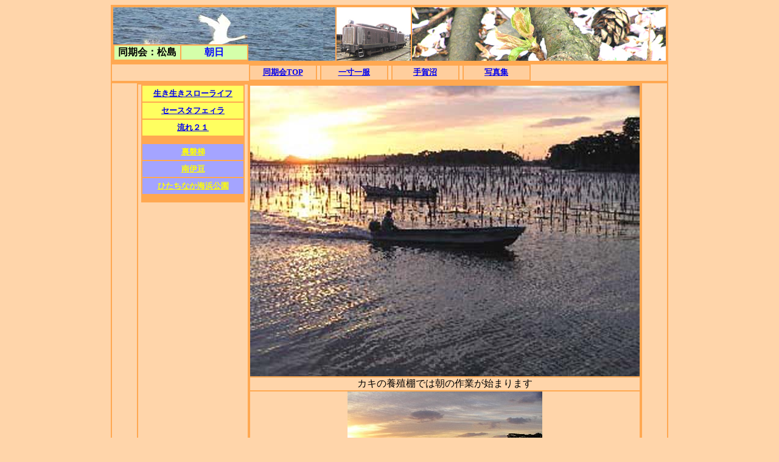

--- FILE ---
content_type: text/html
request_url: http://slowlife.uijin.com/ikidane/11douki/asahi/index.html
body_size: 1774
content:
<!DOCTYPE HTML PUBLIC "-//W3C//DTD HTML 4.01 Transitional//EN">
<HTML>
<HEAD>
<META http-equiv="Content-Type" content="text/html; charset=Shift_JIS">
<META name="GENERATOR" content="IBM WebSphere Studio Homepage Builder Version 8.0.0.0 for Windows">
<META http-equiv="Content-Style-Type" content="text/css">
<TITLE>スローライフ：Sobei5th同期会松島の朝日</TITLE>
</HEAD>
<BODY bgcolor="#ffd5aa"><script type="text/javascript" charset="utf-8" src="//asumi.shinobi.jp/encount"></script>
<CENTER>
<TABLE borderColor="#ffa851" cellspacing="0" cellpadding="0" border="1">
  <TBODY>
    <TR>
      <TD align="center">
      <TABLE borderColor="#ffa851" cellspacing="0" cellpadding="0" border="1">
        <TBODY>
          <TR>
            <TD width="365" height="90" background="imageasahi/345x90swan.jpg" valign="bottom">
            <TABLE borderColor="#ffa851" cellspacing="0" cellpadding="0" border="1">
              <TBODY>
                <TR>
                  <TD align="center" bgcolor="#d5ffaa" width="108" height="25"><B>同期会：松島</B></TD>
                  <TD align="center" width="108" bgcolor="#d5ffaa"><B><FONT color="#0000ff">朝日</FONT></B></TD>
                </TR>
              </TBODY>
            </TABLE>
            </TD>
            <TD align="center" width="122" height="90" background="imageasahi/120x90kantetu2.jpg"></TD>
            <TD align="left" width="417" height="90" background="imageasahi/411x90matubokkuri.jpg" valign="bottom"></TD>
          </TR>
        </TBODY>
      </TABLE>
      </TD>
    </TR>
    <TR>
      <TD></TD>
    </TR>
    <TR>
      <TD align="center">
      <TABLE borderColor="#ffa851" cellspacing="0" cellpadding="0" border="1">
        <TBODY>
          <TR>
            <TD align="center" width="108" bgcolor="#ffce9d" height="25"><A href="../index.html" target="_self"><FONT size="-1"><B>同期会TOP</B></FONT></A></TD>
            <TD align="center" width="5"></TD>
            <TD align="center" width="108" bgcolor="#ffce9d"><A href="../gense/index.html" target="_self"><FONT size="-1"><B>一寸一服</B></FONT></A></TD>
            <TD align="center" width="5"></TD>
            <TD align="center" width="108" bgcolor="#ffce9d"><A href="../../teganuma/index.html" target="_self"><FONT size="-1"><B>手賀沼</B></FONT></A></TD>
            <TD width="5"></TD>
            <TD align="center" width="108" bgcolor="#ffce9d"><A href="../../photo/sub01.htm" target="_self"><B><FONT size="-1">写真集</FONT></B></A></TD>
          </TR>
        </TBODY>
      </TABLE>
      </TD>
    </TR>
    <TR>
      <TD></TD>
    </TR>
    <TR>
      <TD align="center">
      <TABLE borderColor="#ffa851" cellspacing="0" cellpadding="0" border="1">
        <TBODY>
          <TR>
            <TD align="center" width="180" valign="top">
            <TABLE borderColor="#ffa851" cellspacing="0" cellpadding="0" border="1" width="170">
              <TBODY>
                <TR>
                  <TD align="center" width="170" height="28" bgcolor="#ffff60"><B><A href="../../index.html" target="_self"><FONT size="-1">生き生きスローライフ</FONT></A></B></TD>
                </TR>
                <TR>
                  <TD height="28" bgcolor="#ffff60" align="center"><B><A href="http://www.geocities.jp/diyera" target="_parent"><FONT size="-1">セースタフェィラ</FONT></A></B></TD>
                </TR>
                <TR>
                  <TD height="28" bgcolor="#ffff60" align="center"><B><A href="../../../nagare21/index.html" target="_self"><FONT size="-1">流れ２１</FONT></A></B></TD>
                </TR>
                <TR>
                  <TD align="center"></TD>
                </TR>
                <TR>
                  <TD align="center"></TD>
                </TR>
                <TR>
                  <TD align="center"></TD>
                </TR>
                <TR>
                  <TD align="center"></TD>
                </TR>
                <TR>
                  <TD align="center"><SCRIPT src="http://ad.linksynergy.com/fs-bin/show?id=EoUgtk5/VPw&bids=33310.984&catid=385&gridnum=0&type=14&subid=0"></SCRIPT>
                  <noscript><A href="http://click.linksynergy.com/fs-bin/click?id=EoUgtk5/VPw&offerid=33310&type=4&subid="><IMG src="http://ad.linksynergy.com/fs-bin/show?id=EoUgtk5/VPw&bids=33310&subid=&type=4&gridnum=0"></A></noscript>
              	</TD>
                </TR>
                <TR>
                  <TD></TD>
                </TR>
                <TR>
                  <TD align="center" height="28" bgcolor="#a4a4ff"><A href="http://slowner.web.fc2.com/urabandai" target="_parent"><FONT color="#ffff00"><B><FONT size="-1">裏磐梯</FONT></B></FONT></A></TD>
                </TR>
                <TR>
                  <TD align="center" height="28" bgcolor="#a4a4ff"><A href="http://slowner.web.fc2.com/doratabi/minamiizu" target="_parent"><FONT color="#ffff00"><B><FONT size="-1">南伊豆</FONT></B></FONT></A></TD>
                </TR>
                <TR>
                  <TD align="center" height="28" bgcolor="#a4a4ff"><A href="http://slowner.web.fc2.com/hitatinaka" target="_blank"><FONT color="#ffff00"><B><FONT size="-1">ひたちなか海浜公園</FONT></B></FONT></A></TD>
                </TR>
                <TR>
                  <TD align="center"></TD>
                </TR>
                <TR>
                  <TD align="center"></TD>
                </TR>
                <TR>
                  <TD align="center"></TD>
                </TR>
                <TR>
                  <TD></TD>
                </TR>
                <TR>
                  <TD></TD>
                </TR>
                <TR>
                  <TD></TD>
                </TR>
              </TBODY>
            </TABLE>
            </TD>
            <TD align="center" width="642" valign="top">
            <TABLE borderColor="#ffa851" cellspacing="0" cellpadding="0" border="1">
              <TBODY>
                <TR>
                  <TD align="center"><IMG src="imageasahi/640asahi1.jpg" width="640" height="478" border="0"></TD>
                </TR>
                <TR>
                  <TD align="center">カキの養殖棚では朝の作業が始まります</TD>
                </TR>
                <TR>
                  <TD align="center"><IMG src="imageasahi/asahi2.jpg" width="320" height="239" border="0"></TD>
                </TR>
                <TR>
                  <TD align="center">松島湾に島が見えない所有りますか？</TD>
                </TR>
              </TBODY>
            </TABLE>
            </TD>
          </TR>
        </TBODY>
      </TABLE>
      </TD>
    </TR>
    <TR>
      <TD align="center"></TD>
    </TR>
    <TR>
      <TD align="center" width="828" height="132" background="imageasahi/828kitunenomago.jpg"></TD>
    </TR>
  </TBODY>
</TABLE>
</CENTER>
<CENTER></CENTER>
<div style="text-align: center;"><div style="display: inline-block; position: relative; z-index: 9999;"><script type="text/javascript" charset="utf-8" src="//asumi.shinobi.jp/fire?f=434"></script></div></div></BODY>
</HTML>

--- FILE ---
content_type: text/javascript; charset=utf-8
request_url: https://spnativeapi-tls.i-mobile.co.jp/api/ad_spot.ashx?partnerId=3461&mediaId=88146&spotId=232163&asn=2&num=7&callback=imobile_jsonp_callback_fdca206243ba&tagv=1.2.45&referer=http://slowlife.uijin.com/ikidane/11douki/asahi/index.html
body_size: -7
content:
imobile_jsonp_callback_fdca206243ba({"result":{"code":3,"message":"Ad not found"},"spotInfo":{},"ads":[]})

--- FILE ---
content_type: text/javascript; charset=utf-8
request_url: https://spnativeapi-tls.i-mobile.co.jp/api/ad_spot.ashx?partnerId=3461&mediaId=88146&spotId=232163&asn=1&num=7&callback=imobile_jsonp_callback_0531b29f4a9d&tagv=1.2.45&referer=http://slowlife.uijin.com/ikidane/11douki/asahi/index.html
body_size: -6
content:
imobile_jsonp_callback_0531b29f4a9d({"result":{"code":3,"message":"Ad not found"},"spotInfo":{},"ads":[]})